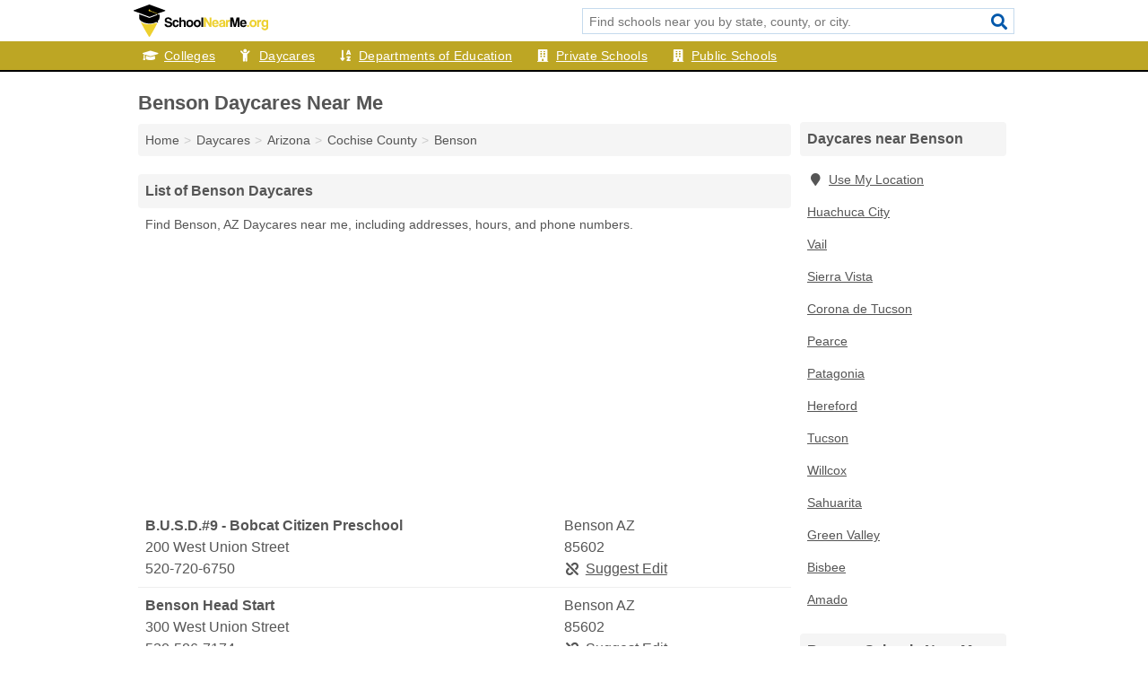

--- FILE ---
content_type: text/html; charset=utf-8
request_url: https://www.schoolnearme.org/daycare-in-benson-az/
body_size: 3758
content:
<!DOCTYPE html>
<html lang="en">
  <head>
    <meta charset="utf-8">
    <meta http-equiv="Content-Type" content="text/html; charset=UTF-8">
    <meta name="viewport" content="width=device-width, initial-scale=1">
    <title>Benson Daycares Near Me</title>
    <link rel="canonical" href="https://www.schoolnearme.org/daycare-in-benson-az/">
    <meta property="og:type" content="website">
    <meta property="og:title" content="Benson Daycares Near Me">
    <meta name="description" content="Find Benson, AZ Daycares near me, including addresses, hours, and phone numbers. ">
    <meta property="og:description" content="Find Benson, AZ Daycares near me, including addresses, hours, and phone numbers. ">
    <meta property="og:url" content="https://www.schoolnearme.org/daycare-in-benson-az/">
    <link rel="preconnect" href="//pagead2.googlesyndication.com" crossorigin>
    <link rel="preconnect" href="https://googleads.g.doubleclick.net" crossorigin>
    <link rel="preconnect" href="//www.googletagmanager.com" crossorigin>
    <script async src="https://www.googletagmanager.com/gtag/js?id=G-6G425QNTV3"></script>
    <script>
      window.dataLayer = window.dataLayer || [];
      function gtag(){dataLayer.push(arguments);}
      gtag('js', new Date());
      gtag('config', 'G-6G425QNTV3', {"dimension1":"place-listing_type","dimension2":"listings","dimension3":"Daycare"});
      gtag('config', 'UA-102884439-19', {"dimension1":"place-listing_type","dimension2":"listings","dimension3":"Daycare"});
    </script>
    <meta name="robots" content="index,follow">
    <meta name="msvalidate.01" content="B56B00EF5C90137DC430BCD46060CC08">
    <style>
     @font-face { font-family: FontAwesome; font-display: swap; font-weight: 900; font-display: block; src: url("/fonts/fa-solid-900.eot"); src: url("/fonts/fa-solid-900.eot?#iefix") format("embedded-opentype"), url("/fonts/fa-solid-900.woff2") format("woff2"), url("/fonts/fa-solid-900.woff") format("woff"), url("/fonts/fa-solid-900.ttf") format("truetype"), url("/fonts/fa-solid-900.svg#fontawesome") format("svg");}
    </style>
<link rel="apple-touch-icon" sizes="180x180" href="/template/i/apple-touch-icon.png">
<link rel="icon" type="image/png" sizes="32x32" href="/template/i/favicon-32x32.png">
<link rel="icon" type="image/png" sizes="16x16" href="/template/i/favicon-16x16.png">
<link rel="mask-icon" href="/template/i/safari-pinned-tab.svg" color="#5bbad5">
<meta name="theme-color" content="#ffffff">    <link rel="stylesheet" href="/template/style.min.css?1c8e264cee6aab39ae8a4488a884d4ed19cc1557">
<style>[class*="fa-colleges"]:before{content:"\f19d"}[class*="fa-daycare"]:before{content:"\f1ae"}[class*="fa-department-of-education"]:before{content:"\f15d"}[class*="fa-private-schools"]:before{content:"\f1ad"}[class*="fa-public-schools"]:before{content:"\f1ad"}</style>
    <script src="/template/ui.min.js?f134bed7ffacc58f6342937f7343b38d0fbc3520" async></script>
    <script data-ad-client="ca-pub-4723837653436501" async src="https://pagead2.googlesyndication.com/pagead/js/adsbygoogle.js"></script>
  </head>
  <body class="pt-place-listing_type">
<nav class="navbar navbar-fixed-top hide-on-scroll">
  <div class="container columns-2 sections-9">
    <div class="row">
      <div class="n-toggle collapsed weescreen" data-toggle="collapse" data-target="#navbar, #navbar-search" aria-expanded="false" aria-controls="navbar">
        <i class="fa fa-bars fa-2x"></i>
      </div>
            <div class="navbar-logo">
        <a href="/" title="Schools Near Me"><img src="/template/i/logo-head.svg" alt="Schools Near Me"></a>
              <br class="sr-only">
      </div>
      <div class="col-sm-6 collapse n-search" id="navbar-search">
       <form action="/search/" method="get">
        <div class="input-container">
         <input name="q" placeholder="Find schools near you by state, county, or city." type="text">
         <button type="submit" class="fa fa-search"></button>
        </div>
       </form>
      </div>
    </div>
  </div>
  <div class="navbar-menu collapse navbar-collapse" id="navbar">
    <div class="container columns-2 sections-9">
      <div class="row">
               <ul class="nav navbar-nav">
          <li><a href="/colleges/" title="Colleges Near Me" class="list-group-item"><span class="fa fa-visible fa-colleges"></span>Colleges</a></li><li><a href="/daycare/" title="Daycares Near Me" class="list-group-item"><span class="fa fa-visible fa-daycare"></span>Daycares</a></li><li><a href="/department-of-education/" title="Departments of Education Near Me" class="list-group-item"><span class="fa fa-visible fa-department-of-education"></span>Departments of Education</a></li><li><a href="/private-schools/" title="Private Schools Near Me" class="list-group-item"><span class="fa fa-visible fa-private-schools"></span>Private Schools</a></li><li><a href="/public-schools/" title="Public Schools Near Me" class="list-group-item"><span class="fa fa-visible fa-public-schools"></span>Public Schools</a></li>        </ul>
             </div>
    </div>
  </div>
</nav><div class="container columns columns-2 sections-9">
  <div class="row">
    <div class="col-md-7">
      <h1>Benson Daycares Near Me</h1>
<ol class="box-breadcrumbs breadcrumb" itemscope itemtype="https://schema.org/BreadcrumbList">
<li><a href="/" title="Schools Near Me">Home</a></li><li itemprop="itemListElement" itemscope itemtype="https://schema.org/ListItem"><a href="/daycare/" itemprop="item" title="Daycares Near Me"><span itemprop="name">Daycares</span></a><meta itemprop="position" content="1"/></li><li itemprop="itemListElement" itemscope itemtype="https://schema.org/ListItem"><a href="/daycare-in-arizona/" itemprop="item" title="Arizona Daycares Near Me"><span itemprop="name">Arizona</span></a><meta itemprop="position" content="2"/></li><li itemprop="itemListElement" itemscope itemtype="https://schema.org/ListItem"><a href="/daycare-in-cochise-county-az/" itemprop="item" title="Cochise County Daycares Near Me"><span itemprop="name">Cochise County</span></a><meta itemprop="position" content="3"/></li><li itemprop="itemListElement" itemscope itemtype="https://schema.org/ListItem"><a href="/daycare-in-benson-az/" itemprop="item" title="Benson Daycares Near Me"><span itemprop="name">Benson</span></a><meta itemprop="position" content="4"/></li>
</ol>                  <h2 class="h2 list-group-heading">List of Benson Daycares</h2>
<p class="pad">Find Benson, AZ Daycares near me, including addresses, hours, and phone numbers.</p>
      <div class="advert advert-display xs s m">
        <ins class="adsbygoogle" data-ad-client="ca-pub-4723837653436501" data-ad-slot="4774772356" data-ad-format="auto" data-full-width-responsive="true"></ins>
      </div>
            <div class="listings">
<script type="application/ld+json" id="0f050c08161019080f03100b0e0a101716190f02141b0814" class="listing-meta">
{
  "@context": "https://schema.org",
  "@type": "LocalBusiness",
  "name": "B.U.S.D.#9 - Bobcat Citizen Preschool",
  "description": "B.U.S.D.#9 - Bobcat Citizen Preschool is a Daycare in Benson, Arizona.",
  "image": "https://www.schoolnearme.org/template/i/logo",
  "address": {
    "@type": "PostalAddress",
    "streetAddress": "200 West Union Street",
    "addressLocality": "Benson",
    "addressRegion": "AZ",
    "postalCode": "85602",
    "addressCountry": "US"
  },
  "geo": {
    "@type": "GeoCoordinates",
    "latitude": 31.96299,
    "longitude": -110.30041  },
  "telephone": "+15207206750"
}
</script>

<p class="condensed-listing alt suggestable" data-id="0f050c08161019080f03100b0e0a101716190f02141b0814">
   <span class="title">
   <span class="name">B.U.S.D.#9 - Bobcat Citizen Preschool</span>
   <span class="city-state">Benson AZ</span>
  </span>
  <span class="subsidiary">
  <span class="address">200 West Union Street</span>
  <span class="zipcode" class="zipcode">85602</span>
 </span>
 <span class="info">
      <a class="phone" href="tel:+1-520-720-6750">520-720-6750</a>
     </span>
</p><script type="application/ld+json" id="0f050c08161017060f03100b0e0a101716190e0e0b110919" class="listing-meta">
{
  "@context": "https://schema.org",
  "@type": "LocalBusiness",
  "name": "Benson Head Start",
  "description": "Benson Head Start is a Daycare in Benson, Arizona.",
  "image": "https://www.schoolnearme.org/template/i/logo",
  "address": {
    "@type": "PostalAddress",
    "streetAddress": "300 West Union Street",
    "addressLocality": "Benson",
    "addressRegion": "AZ",
    "postalCode": "85602",
    "addressCountry": "US"
  },
  "geo": {
    "@type": "GeoCoordinates",
    "latitude": 31.96277,
    "longitude": -110.30079  },
  "telephone": "+15205867174"
}
</script>

<p class="condensed-listing alt suggestable" data-id="0f050c08161017060f03100b0e0a101716190e0e0b110919">
   <span class="title">
   <span class="name">Benson Head Start</span>
   <span class="city-state">Benson AZ</span>
  </span>
  <span class="subsidiary">
  <span class="address">300 West Union Street</span>
  <span class="zipcode" class="zipcode">85602</span>
 </span>
 <span class="info">
      <a class="phone" href="tel:+1-520-586-7174">520-586-7174</a>
     </span>
</p><script type="application/ld+json" id="0f050c08161017060f03100b0e0a101716190e0e0b11131a" class="listing-meta">
{
  "@context": "https://schema.org",
  "@type": "LocalBusiness",
  "name": "Community Presbyterian Church Preschool",
  "description": "Community Presbyterian Church Preschool is a Daycare in Benson, Arizona.",
  "image": "https://www.schoolnearme.org/template/i/logo",
  "address": {
    "@type": "PostalAddress",
    "streetAddress": "590 South Huachuca Street",
    "addressLocality": "Benson",
    "addressRegion": "AZ",
    "postalCode": "85602",
    "addressCountry": "US"
  },
  "geo": {
    "@type": "GeoCoordinates",
    "latitude": 31.96282,
    "longitude": -110.2974  },
  "telephone": "+15205864634"
}
</script>

<p class="condensed-listing alt suggestable" data-id="0f050c08161017060f03100b0e0a101716190e0e0b11131a">
   <span class="title">
   <span class="name">Community Presbyterian Church Preschool</span>
   <span class="city-state">Benson AZ</span>
  </span>
  <span class="subsidiary">
  <span class="address">590 South Huachuca Street</span>
  <span class="zipcode" class="zipcode">85602</span>
 </span>
 <span class="info">
      <a class="phone" href="tel:+1-520-586-4634">520-586-4634</a>
     </span>
</p><script type="application/ld+json" id="0f050c08161019080f03100b0e0a101716190f02141b0618" class="listing-meta">
{
  "@context": "https://schema.org",
  "@type": "LocalBusiness",
  "name": "San Pedro Valley Daycare And Preschool",
  "description": "San Pedro Valley Daycare And Preschool is a Daycare in Benson, Arizona.",
  "image": "https://www.schoolnearme.org/template/i/logo",
  "address": {
    "@type": "PostalAddress",
    "streetAddress": "1275 East Barney Lane",
    "addressLocality": "Benson",
    "addressRegion": "AZ",
    "postalCode": "85602",
    "addressCountry": "US"
  },
  "geo": {
    "@type": "GeoCoordinates",
    "latitude": 31.9703,
    "longitude": -110.26928  },
  "telephone": "+15205864314"
}
</script>

<p class="condensed-listing alt suggestable" data-id="0f050c08161019080f03100b0e0a101716190f02141b0618">
   <span class="title">
   <span class="name">San Pedro Valley Daycare And Preschool</span>
   <span class="city-state">Benson AZ</span>
  </span>
  <span class="subsidiary">
  <span class="address">1275 East Barney Lane</span>
  <span class="zipcode" class="zipcode">85602</span>
 </span>
 <span class="info">
      <a class="phone" href="tel:+1-520-586-4314">520-586-4314</a>
     </span>
</p><script type="application/ld+json" id="0f050c08161017060f03100b0e0a101716190e0e0b180612" class="listing-meta">
{
  "@context": "https://schema.org",
  "@type": "LocalBusiness",
  "name": "The Treehouse",
  "description": "The Treehouse is a Daycare in Benson, Arizona.",
  "image": "https://www.schoolnearme.org/template/i/logo",
  "address": {
    "@type": "PostalAddress",
    "streetAddress": "162 West 5th Street",
    "addressLocality": "Benson",
    "addressRegion": "AZ",
    "postalCode": "85602",
    "addressCountry": "US"
  },
  "geo": {
    "@type": "GeoCoordinates",
    "latitude": 31.96808,
    "longitude": -110.29939  },
  "telephone": "+15205869264"
}
</script>

<p class="condensed-listing alt suggestable" data-id="0f050c08161017060f03100b0e0a101716190e0e0b180612">
   <span class="title">
   <span class="name">The Treehouse</span>
   <span class="city-state">Benson AZ</span>
  </span>
  <span class="subsidiary">
  <span class="address">162 West 5th Street</span>
  <span class="zipcode" class="zipcode">85602</span>
 </span>
 <span class="info">
      <a class="phone" href="tel:+1-520-586-9264">520-586-9264</a>
     </span>
</p></div><div class="pagings"></div>
      
<script>
var paging = document.paging = {"page":1,"pages":1,"pagesize":250,"pagelimit":1,"pagestart":1,"pageend":5,"total":5,"display":[1]};
</script>
            
            <div class="advert advert-display xs s m">
        <ins class="adsbygoogle" data-ad-client="ca-pub-4723837653436501" data-ad-slot="4774772356" data-ad-format="auto" data-full-width-responsive="true"></ins>
      </div>
              
            
            
            
    </div>
    <div class="col-md-2">
                        <div class="list-group geo-major">
<h2 class="h3 list-group-heading">Daycares near Benson</h2>
<ul class="list-group-items">
<li><a href="#" title="Daycares Near Me" class="list-group-item geo-local"><span class="fa fa-visible fa-map-marker"></span>Use My Location</a></li>
<li><a href="/daycare-in-huachuca-city-az/" title="Huachuca City Daycares Near Me" class="list-group-item">Huachuca City</a></li><li><a href="/daycare-in-vail-az/" title="Vail Daycares Near Me" class="list-group-item">Vail</a></li><li><a href="/daycare-in-sierra-vista-az/" title="Sierra Vista Daycares Near Me" class="list-group-item">Sierra Vista</a></li><li><a href="/daycare-in-corona-de-tucson-az/" title="Corona de Tucson Daycares Near Me" class="list-group-item">Corona de Tucson</a></li><li><a href="/daycare-in-pearce-az/" title="Pearce Daycares Near Me" class="list-group-item">Pearce</a></li><li><a href="/daycare-in-patagonia-az/" title="Patagonia Daycares Near Me" class="list-group-item">Patagonia</a></li><li><a href="/daycare-in-hereford-az/" title="Hereford Daycares Near Me" class="list-group-item">Hereford</a></li><li><a href="/daycare-in-tucson-az/" title="Tucson Daycares Near Me" class="list-group-item">Tucson</a></li><li><a href="/daycare-in-willcox-az/" title="Willcox Daycares Near Me" class="list-group-item">Willcox</a></li><li><a href="/daycare-in-sahuarita-az/" title="Sahuarita Daycares Near Me" class="list-group-item">Sahuarita</a></li><li><a href="/daycare-in-green-valley-az/" title="Green Valley Daycares Near Me" class="list-group-item">Green Valley</a></li><li><a href="/daycare-in-bisbee-az/" title="Bisbee Daycares Near Me" class="list-group-item">Bisbee</a></li><li><a href="/daycare-in-amado-az/" title="Amado Daycares Near Me" class="list-group-item">Amado</a></li></ul></div>
              <div class="list-group">
<h2 class="h3 list-group-heading">Benson Schools Near Me</h2>
<ul class="list-group-items">
<li><a href="/daycare-in-benson-az/" title="Benson Daycares Near Me" class="list-group-item active"><span class="fa fa-visible fa-daycare"></span>Daycares</a></li><li><a href="/public-schools-in-benson-az/" title="Benson Public Schools Near Me" class="list-group-item"><span class="fa fa-visible fa-public-schools"></span>Public Schools</a></li></ul></div>
            <div class="advert advert-display xs s">
        <ins class="adsbygoogle" data-ad-client="ca-pub-4723837653436501" data-ad-slot="4774772356" data-ad-format="auto" data-full-width-responsive="true"></ins>
      </div>
      
    </div>
  </div>
</div>
<footer class="footer">
 <div class="container columns columns-2 sections-9">
  <div class="row top-row">
   <div class="col-md-7 copyright footer-links">
    <p>
     <a href="/private-schools/" title="Private Schools">Private Schools</a><br class="sr-only">
<a href="/department-of-education/" title="Departments of Education">Departments of Education</a><br class="sr-only">
<a href="/colleges/" title="Colleges">Colleges</a><br class="sr-only">
<a href="/daycare/" title="Daycares">Daycares</a><br class="sr-only">
<a href="/public-schools/" title="Public Schools">Public Schools</a><br class="sr-only">
<br>
          <a href="/contact-us/">Contact Us</a><br class="sr-only">
     <a href="/edit/">Corrections</a><br class="sr-only">     <a href="/privacy-policy/">Privacy Policy</a><br class="sr-only">
     <a href="/terms-and-conditions/">Terms and Conditions</a><br class="sr-only">
    </p>
   </div>
   <div class="col-md-2 logo">
          <a href="/" title="Schools Near Me"><img src="/template/i/logo-foot.svg" alt="Schools Near Me"></a>
       </div>
  </div>
  <div class="row">
   <div class="col-md-12 copyright">
    <p>
     Schools Near Me is not affiliated with any government agency. Third party advertisements support hosting, listing verification, updates, and site maintenance. Information found on Schools Near Me is strictly for informational purposes and does not construe legal or financial advice.     <br>&copy;&nbsp;2026 Schools Near Me. All Rights Reserved.
    </p>
   </div>
  </div>
 </div>
</footer>

<script>
if(ads = document.getElementsByClassName('adsbygoogle').length) {
  adsbygoogle = window.adsbygoogle || [];
  for(var i=0; i<ads; i++) adsbygoogle.push({});
}
</script>

</body>
</html>

--- FILE ---
content_type: text/html; charset=utf-8
request_url: https://www.google.com/recaptcha/api2/aframe
body_size: 267
content:
<!DOCTYPE HTML><html><head><meta http-equiv="content-type" content="text/html; charset=UTF-8"></head><body><script nonce="eofoEaHA03C3EDxYXUZJBg">/** Anti-fraud and anti-abuse applications only. See google.com/recaptcha */ try{var clients={'sodar':'https://pagead2.googlesyndication.com/pagead/sodar?'};window.addEventListener("message",function(a){try{if(a.source===window.parent){var b=JSON.parse(a.data);var c=clients[b['id']];if(c){var d=document.createElement('img');d.src=c+b['params']+'&rc='+(localStorage.getItem("rc::a")?sessionStorage.getItem("rc::b"):"");window.document.body.appendChild(d);sessionStorage.setItem("rc::e",parseInt(sessionStorage.getItem("rc::e")||0)+1);localStorage.setItem("rc::h",'1769066918736');}}}catch(b){}});window.parent.postMessage("_grecaptcha_ready", "*");}catch(b){}</script></body></html>

--- FILE ---
content_type: image/svg+xml
request_url: https://www.schoolnearme.org/template/i/logo-foot.svg
body_size: 2756
content:
<?xml version="1.0" encoding="utf-8"?>
<!-- Generator: Adobe Illustrator 19.0.0, SVG Export Plug-In . SVG Version: 6.00 Build 0)  -->
<svg version="1.1" id="Layer_1" xmlns="http://www.w3.org/2000/svg" xmlns:xlink="http://www.w3.org/1999/xlink" x="0px" y="0px"
	 viewBox="0 0 800 190.2" enable-background="new 0 0 800 190.2" xml:space="preserve">
<path id="XMLID_3_" fill-rule="evenodd" clip-rule="evenodd" fill="#FFFFFF" d="M156.8,48.8l-0.1-0.3l-4.8,2l-1.1,0.4c0,0,0,0,0,0.1
	l-7.2,3l0.4,5.8l8.2-3c0.8,3.8,1.7,8.9,1.7,13.6c0,7-1.8,13.2-1.8,13.2s-0.1,0.4-0.4,1c-0.3,1.1-0.6,2.2-0.9,3.3l-8,9.5l2.1,4
	c-0.4,0.8-0.8,1.6-1.3,2.5l0.7,4.1l-2.3-1c0,0,0,0,0,0.1l-9.1-4.4c0,0-19.3,15-59.2,7.4c-19.8-3.8-31.4-13.4-37.8-21
	c-0.1-0.4-0.3-0.8-0.4-1.2c-1-1.5-1.4-2.4-1.4-2.4s-2-14-1.4-20.3c0.3-3,0.7-5.4,1.1-7.5l59.9,21.3l46-17.3v-5.4L94.6,73.1L36,51.1
	c0,0,0-0.1,0-0.1l-0.4-0.2c0,0,0-0.1,0-0.1L0.3,37.9L0,34.4L93.2,0l94.3,34.3v3.8L156.8,48.8z"/>
<path id="XMLID_2_" fill-rule="evenodd" clip-rule="evenodd" fill="#FFFFFF" d="M93.6,29.4c-2.9,0-5.2,2.3-5.2,5.2s2.3,5.2,5.2,5.2
	c1.1,0,2.1-0.3,2.9-0.9l43.3,16.6l3.8-1.2L98.6,35.8c0.1-0.4,0.2-0.8,0.2-1.2C98.8,31.7,96.5,29.4,93.6,29.4z"/>
<path id="XMLID_1_" fill-rule="evenodd" clip-rule="evenodd" fill="#FFFFFF" d="M88.4,117c22,0.5,46-8.9,46-8.9l5.1,3.9
	c-3.8,7.2-8.6,16.3-14.1,26.4c-12.1,22-29.1,50.5-29.1,50.5l-0.1,0c-0.7,0.8-1.8,1.3-3,1.3c-1.2,0-2.2-0.5-2.9-1.3h0v0
	c-0.4-0.4-0.6-0.8-0.8-1.3c-3.5-5.7-17.8-28.9-29.6-50.2c-8-14.4-14.6-27.6-18.3-35.2C49.9,108.5,65,116.5,88.4,117z"/>
<g id="XMLID_44_">
	<path id="XMLID_45_" fill="#FFFFFF" d="M215.7,93.4c-0.2-2.7-1.4-4.8-3.4-6.2c-2-1.4-4.5-2.2-7.6-2.2c-2.7,0-5,0.6-6.9,1.8
		c-1.9,1.2-2.9,2.8-2.9,4.9c0,1.6,0.7,2.9,2,4c1.3,1.1,3.5,2,6.6,2.7c2.5,0.6,4.6,1.1,6.4,1.6c1.8,0.5,3.4,0.9,4.9,1.4
		c1.4,0.4,2.7,0.8,3.8,1.2c1.1,0.4,2.2,0.8,3.2,1.3c2.1,1,3.8,2.5,5,4.4c1.2,1.9,1.8,4.4,1.8,7.5c0,2.8-0.6,5.3-1.7,7.6
		c-1.1,2.2-2.6,4.1-4.5,5.7c-1.9,1.6-4.1,2.8-6.6,3.6c-2.5,0.8-5.2,1.3-8.1,1.3c-16,0-24.2-6.2-24.6-18.6h11.2
		c0.1,2.9,1.2,5.1,3.4,6.8c2.2,1.6,5,2.4,8.5,2.4c1.4,0,2.8-0.2,4.2-0.5c1.4-0.3,2.5-0.8,3.6-1.4c1-0.6,1.9-1.4,2.5-2.2
		c0.6-0.9,0.9-1.8,0.9-2.8c0-3.3-2.9-5.6-8.6-7c-4.8-1.1-8.4-2.1-10.9-2.9c-2.5-0.8-4.2-1.5-5.3-1.9c-2.9-1.3-5-3-6.3-5.1
		c-1.3-2.1-2-4.8-2-8c0-2.4,0.5-4.6,1.4-6.7s2.2-3.9,3.9-5.4c1.7-1.5,3.8-2.7,6.4-3.6c2.5-0.9,5.5-1.3,8.8-1.3
		c3.1,0,5.9,0.4,8.5,1.3c2.6,0.9,5,2.1,6.9,3.6c2,1.6,3.6,3.5,4.7,5.7c1.2,2.2,1.8,4.7,1.9,7.5H215.7z"/>
	<path id="XMLID_47_" fill="#FFFFFF" d="M257.4,106c-0.3-2.1-1.2-3.7-2.6-5c-1.4-1.2-3.1-1.8-5.2-1.8c-1.1,0-2.2,0.2-3.2,0.6
		c-1,0.4-1.9,1.1-2.7,2c-0.8,0.9-1.3,2.2-1.8,3.7c-0.5,1.5-0.7,3.4-0.7,5.6c0,4.5,0.8,7.8,2.4,10s3.5,3.2,5.6,3.2
		c2.1,0,3.9-0.6,5.4-1.8c1.5-1.2,2.4-2.9,2.6-5.1h10.9c-0.3,2.4-1,4.6-2,6.5c-1.1,2-2.4,3.6-4.1,5c-1.7,1.4-3.6,2.5-5.8,3.2
		c-2.2,0.7-4.5,1.1-6.9,1.1c-2.8,0-5.4-0.5-7.7-1.4c-2.3-0.9-4.3-2.3-6-4.1c-1.7-1.8-3-4.1-3.9-6.9c-0.9-2.8-1.4-6-1.4-9.6
		c0-3.7,0.5-6.8,1.4-9.5s2.2-4.9,3.9-6.6s3.7-3,6.1-3.8c2.4-0.8,5-1.3,7.9-1.3c5.5,0,9.8,1.4,13.1,4.2c3.3,2.8,5.1,6.7,5.4,11.5
		H257.4z"/>
	<path id="XMLID_49_" fill="#FFFFFF" d="M281.7,96.7c0.8-1.9,2.4-3.4,4.6-4.6c2.2-1.2,4.7-1.8,7.5-1.8c4.2,0,7.6,1.2,10.2,3.5
		c2.6,2.3,3.9,5.5,3.9,9.7v29h-10.8V107c0-3.1-0.5-5.2-1.6-6.4c-1.1-1.1-2.9-1.7-5.4-1.7c-2.7,0-4.8,1-6.3,2.9
		c-1.5,2-2.2,4.3-2.2,7.1v23.5h-10.8v-56h10.8V96.7z"/>
	<path id="XMLID_51_" fill="#FFFFFF" d="M332.6,90.2c3.2,0,6.1,0.5,8.7,1.5c2.6,1,4.8,2.5,6.6,4.4c1.8,1.9,3.2,4.2,4.1,6.8
		c1,2.7,1.4,5.6,1.4,8.9s-0.5,6.2-1.5,8.9c-1,2.7-2.4,5-4.2,6.8c-1.8,1.9-4,3.3-6.6,4.4c-2.6,1-5.5,1.5-8.6,1.5
		c-3.3,0-6.3-0.5-8.9-1.6s-4.8-2.5-6.6-4.4c-1.8-1.9-3.2-4.2-4.1-6.8c-1-2.7-1.4-5.6-1.4-8.8c0-3.2,0.5-6.2,1.5-8.8
		c1-2.6,2.4-4.9,4.2-6.8c1.8-1.9,4-3.4,6.6-4.4C326.4,90.7,329.4,90.2,332.6,90.2z M332.6,99.4c-6.6,0-9.9,4.1-9.9,12.4
		c0,8.3,3.3,12.5,9.9,12.5c6.6,0,9.9-4.2,9.9-12.5C342.5,103.5,339.2,99.4,332.6,99.4z"/>
	<path id="XMLID_54_" fill="#FFFFFF" d="M377.1,90.2c3.2,0,6.1,0.5,8.7,1.5c2.6,1,4.8,2.5,6.6,4.4c1.8,1.9,3.2,4.2,4.1,6.8
		c1,2.7,1.4,5.6,1.4,8.9s-0.5,6.2-1.5,8.9c-1,2.7-2.4,5-4.2,6.8c-1.8,1.9-4,3.3-6.6,4.4c-2.6,1-5.5,1.5-8.6,1.5
		c-3.3,0-6.3-0.5-8.9-1.6s-4.8-2.5-6.6-4.4c-1.8-1.9-3.2-4.2-4.1-6.8c-1-2.7-1.4-5.6-1.4-8.8c0-3.2,0.5-6.2,1.5-8.8
		c1-2.6,2.4-4.9,4.2-6.8c1.8-1.9,4-3.4,6.6-4.4C370.9,90.7,373.8,90.2,377.1,90.2z M377.1,99.4c-6.6,0-9.9,4.1-9.9,12.4
		c0,8.3,3.3,12.5,9.9,12.5c6.6,0,9.9-4.2,9.9-12.5C387,103.5,383.6,99.4,377.1,99.4z"/>
	<path id="XMLID_57_" fill="#FFFFFF" d="M412.1,132.3h-10.8v-56h10.8V132.3z"/>
	<path id="XMLID_59_" fill="#FFFFFF" d="M461.3,132.3h-11.5L427,95.2v37.2h-10.8V77h12.2l22,36.2V77h10.8V132.3z"/>
	<path id="XMLID_61_" fill="#FFFFFF" d="M475.2,114.7c0.2,3,1.1,5.5,2.7,7.3c1.6,1.8,3.8,2.8,6.5,2.8c1.7,0,3.3-0.4,4.7-1.2
		c1.4-0.8,2.3-1.9,2.7-3.3H503c-1.3,4.2-3.5,7.4-6.7,9.7c-3.2,2.3-7,3.4-11.3,3.4c-13.7,0-20.5-7.4-20.5-22.3
		c0-6.4,1.7-11.4,5.1-15.2c3.4-3.8,8.3-5.7,14.7-5.7c12.8,0,19.3,8.2,19.3,24.5H475.2z M492.3,107.9c-0.1-3.1-1-5.3-2.7-6.8
		c-1.7-1.5-3.6-2.2-5.7-2.2c-2.2,0-4.1,0.8-5.7,2.3c-1.6,1.6-2.5,3.8-2.7,6.7H492.3z"/>
	<path id="XMLID_64_" fill="#FFFFFF" d="M525.1,90.2c5.8,0,10.2,1.4,13.1,4.1c2.9,2.8,4.4,6.8,4.4,12.1v25.9h-10.1
		c-0.1-0.5-0.2-1-0.4-1.5c-0.1-0.5-0.2-1.1-0.3-1.8c-1.3,1.4-3,2.4-5.1,3.1c-2.1,0.7-4.5,1-7.3,1c-4.1,0-7.5-1-9.9-3.1
		c-2.5-2-3.7-4.9-3.7-8.5c0-2.8,0.5-5.1,1.4-6.8c0.9-1.7,2.2-3,3.9-4c1.7-1,3.7-1.7,6-2.2c2.3-0.5,4.8-0.9,7.5-1.3
		c2.2-0.3,3.9-0.8,5.1-1.4c1.2-0.7,1.8-1.6,1.8-2.8c0-1.6-0.7-2.7-2.2-3.5c-1.4-0.8-3-1.2-4.8-1.2c-1.9,0-3.5,0.6-4.8,1.7
		c-1.3,1.1-2.1,2.6-2.3,4.5h-10.4c0.4-4.6,1.9-8.1,4.7-10.7C514.5,91.5,519,90.2,525.1,90.2z M531.8,112.3c-1.1,0.9-3,1.6-5.7,2.2
		c-3.7,0.7-6.2,1.6-7.6,2.6c-1.3,1-2,2.4-2,4.1c0,3.1,1.6,4.6,4.9,4.6c1.4,0,2.7-0.2,4-0.6c1.3-0.4,2.4-1,3.4-1.8
		c1-0.8,1.7-1.8,2.3-3c0.6-1.2,0.9-2.6,0.9-4.1c0-0.5,0-1.1,0-2C531.9,113.4,531.8,112.7,531.8,112.3z"/>
	<path id="XMLID_67_" fill="#FFFFFF" d="M570.6,101.4c-1-0.2-2-0.3-3-0.3c-6.7,0-10,3.3-10,9.9v21.3h-10.8v-41H557v5
		c0.9-1.4,1.8-2.5,2.8-3.2c1-0.8,1.9-1.4,3-1.8c1-0.4,2.1-0.7,3.2-0.8s2.2-0.1,3.2-0.1h1.4V101.4z"/>
	<path id="XMLID_69_" fill="#FFFFFF" d="M626.5,132.3h-10.8V94.4l-10.4,37.9h-11.4l-10.3-37.7v37.7h-10.8V77h17l9.9,40.6h0.2
		l9.9-40.6h16.7V132.3z"/>
	<path id="XMLID_71_" fill="#FFFFFF" d="M640.6,114.7c0.2,3,1.1,5.5,2.7,7.3c1.6,1.8,3.8,2.8,6.5,2.8c1.7,0,3.3-0.4,4.7-1.2
		c1.4-0.8,2.3-1.9,2.7-3.3h11.2c-1.3,4.2-3.5,7.4-6.7,9.7c-3.2,2.3-7,3.4-11.3,3.4c-13.7,0-20.5-7.4-20.5-22.3
		c0-6.4,1.7-11.4,5.1-15.2c3.4-3.8,8.3-5.7,14.7-5.7c12.8,0,19.3,8.2,19.3,24.5H640.6z M657.7,107.9c-0.1-3.1-1-5.3-2.7-6.8
		c-1.7-1.5-3.6-2.2-5.7-2.2c-2.2,0-4.1,0.8-5.7,2.3c-1.6,1.6-2.5,3.8-2.7,6.7H657.7z"/>
	<path id="XMLID_74_" fill="#FFFFFF" d="M683.5,132.3h-11.6v-11.3h11.6V132.3z"/>
	<path id="XMLID_76_" fill="#FFFFFF" d="M707.6,90.2c3.2,0,6.1,0.5,8.7,1.5c2.6,1,4.8,2.5,6.6,4.4s3.2,4.2,4.1,6.8
		c1,2.7,1.4,5.6,1.4,8.9s-0.5,6.2-1.5,8.9c-1,2.7-2.4,5-4.2,6.8c-1.8,1.9-4,3.3-6.6,4.4c-2.6,1-5.5,1.5-8.6,1.5
		c-3.3,0-6.3-0.5-8.9-1.6s-4.8-2.5-6.6-4.4c-1.8-1.9-3.2-4.2-4.1-6.8c-1-2.7-1.4-5.6-1.4-8.8c0-3.2,0.5-6.2,1.5-8.8
		c1-2.6,2.4-4.9,4.2-6.8c1.8-1.9,4-3.4,6.6-4.4C701.5,90.7,704.4,90.2,707.6,90.2z M707.6,99.4c-6.6,0-9.9,4.1-9.9,12.4
		c0,8.3,3.3,12.5,9.9,12.5c6.6,0,9.9-4.2,9.9-12.5C717.5,103.5,714.2,99.4,707.6,99.4z"/>
	<path id="XMLID_79_" fill="#FFFFFF" d="M755.7,101.4c-1-0.2-2-0.3-3-0.3c-6.7,0-10,3.3-10,9.9v21.3h-10.8v-41h10.2v5
		c0.9-1.4,1.8-2.5,2.8-3.2c1-0.8,1.9-1.4,3-1.8c1-0.4,2.1-0.7,3.2-0.8s2.2-0.1,3.2-0.1h1.4V101.4z"/>
	<path id="XMLID_81_" fill="#FFFFFF" d="M797.6,132.8c0,3.1-0.5,5.8-1.6,8.1c-1.1,2.4-2.5,4.4-4.4,6c-1.9,1.6-4,2.8-6.5,3.6
		c-2.5,0.8-5.1,1.2-8,1.2c-2.9,0-5.5-0.4-7.9-1.2c-2.4-0.8-4.5-1.9-6.3-3.4c-1.8-1.5-3.1-3.3-4.1-5.4c-1-2.1-1.5-4.5-1.5-7.2h10.1
		c0,2.5,0.8,4.4,2.5,5.7c1.6,1.3,3.8,2,6.5,2c2.9,0,5.3-0.8,7.3-2.4c2-1.6,3-3.7,3-6.4v-6.7c-0.8,1.9-2.2,3.3-4.2,4.4
		c-2,1-4.4,1.5-7.1,1.5c-3.4,0-6.2-0.6-8.5-1.8c-2.3-1.2-4.2-2.8-5.6-4.7c-1.4-1.9-2.5-4.2-3.1-6.8c-0.6-2.5-0.9-5.2-0.9-7.9
		c0-3.2,0.5-6.1,1.4-8.7c0.9-2.6,2.2-4.9,3.8-6.8s3.5-3.3,5.7-4.4c2.2-1,4.5-1.5,7-1.5c5,0,8.9,2.1,11.5,6.2v-5.1h10.8V132.8z
		 M777.9,99.7c-6.2,0-9.3,4.2-9.3,12.5c0,3.6,0.9,6.5,2.6,8.7c1.7,2.2,4,3.2,6.7,3.2s4.9-1,6.6-3c1.7-2,2.6-4.8,2.6-8.2
		C787.1,104,784,99.7,777.9,99.7z"/>
</g>
</svg>


--- FILE ---
content_type: image/svg+xml
request_url: https://www.schoolnearme.org/template/i/logo-head.svg
body_size: 2764
content:
<?xml version="1.0" encoding="utf-8"?>
<!-- Generator: Adobe Illustrator 19.0.0, SVG Export Plug-In . SVG Version: 6.00 Build 0)  -->
<svg version="1.1" id="Layer_1" xmlns="http://www.w3.org/2000/svg" xmlns:xlink="http://www.w3.org/1999/xlink" x="0px" y="0px"
	 viewBox="0 0 800 190.2" enable-background="new 0 0 800 190.2" xml:space="preserve">
<path id="XMLID_3_" fill-rule="evenodd" clip-rule="evenodd" d="M156.8,48.8l-0.1-0.3l-4.8,2l-1.1,0.4c0,0,0,0,0,0.1l-7.2,3l0.4,5.8
	l8.2-3c0.8,3.8,1.7,8.9,1.7,13.6c0,7-1.8,13.2-1.8,13.2s-0.1,0.4-0.4,1c-0.3,1.1-0.6,2.2-0.9,3.3l-8,9.5l2.1,4
	c-0.4,0.8-0.8,1.6-1.3,2.5l0.7,4.1l-2.3-1c0,0,0,0,0,0.1l-9.1-4.4c0,0-19.3,15-59.2,7.4c-19.8-3.8-31.4-13.4-37.8-21
	c-0.1-0.4-0.3-0.8-0.4-1.2c-1-1.5-1.4-2.4-1.4-2.4s-2-14-1.4-20.3c0.3-3,0.7-5.4,1.1-7.5l59.9,21.3l46-17.3v-5.4L94.6,73.1L36,51.1
	c0,0,0-0.1,0-0.1l-0.4-0.2c0,0,0-0.1,0-0.1L0.3,37.9L0,34.4L93.2,0l94.3,34.3v3.8L156.8,48.8z"/>
<path id="XMLID_2_" fill-rule="evenodd" clip-rule="evenodd" fill="#EDD02E" d="M93.6,29.4c-2.9,0-5.2,2.3-5.2,5.2s2.3,5.2,5.2,5.2
	c1.1,0,2.1-0.3,2.9-0.9l43.3,16.6l3.8-1.2L98.6,35.8c0.1-0.4,0.2-0.8,0.2-1.2C98.8,31.7,96.5,29.4,93.6,29.4z"/>
<path id="XMLID_1_" fill-rule="evenodd" clip-rule="evenodd" fill="#EDD02E" d="M88.4,117c22,0.5,46-8.9,46-8.9l5.1,3.9
	c-3.8,7.2-8.6,16.3-14.1,26.4c-12.1,22-29.1,50.5-29.1,50.5l-0.1,0c-0.7,0.8-1.8,1.3-3,1.3c-1.2,0-2.2-0.5-2.9-1.3h0v0
	c-0.4-0.4-0.6-0.8-0.8-1.3c-3.5-5.7-17.8-28.9-29.6-50.2c-8-14.4-14.6-27.6-18.3-35.2C49.9,108.5,65,116.5,88.4,117z"/>
<g id="XMLID_44_">
	<path id="XMLID_45_" fill="#010101" d="M215.7,93.4c-0.2-2.7-1.4-4.8-3.4-6.2c-2-1.4-4.5-2.2-7.6-2.2c-2.7,0-5,0.6-6.9,1.8
		c-1.9,1.2-2.9,2.8-2.9,4.9c0,1.6,0.7,2.9,2,4c1.3,1.1,3.5,2,6.6,2.7c2.5,0.6,4.6,1.1,6.4,1.6c1.8,0.5,3.4,0.9,4.9,1.4
		c1.4,0.4,2.7,0.8,3.8,1.2c1.1,0.4,2.2,0.8,3.2,1.3c2.1,1,3.8,2.5,5,4.4c1.2,1.9,1.8,4.4,1.8,7.5c0,2.8-0.6,5.3-1.7,7.6
		c-1.1,2.2-2.6,4.1-4.5,5.7c-1.9,1.6-4.1,2.8-6.6,3.6c-2.5,0.8-5.2,1.3-8.1,1.3c-16,0-24.2-6.2-24.6-18.6h11.2
		c0.1,2.9,1.2,5.1,3.4,6.8c2.2,1.6,5,2.4,8.5,2.4c1.4,0,2.8-0.2,4.2-0.5c1.4-0.3,2.5-0.8,3.6-1.4c1-0.6,1.9-1.4,2.5-2.2
		c0.6-0.9,0.9-1.8,0.9-2.8c0-3.3-2.9-5.6-8.6-7c-4.8-1.1-8.4-2.1-10.9-2.9c-2.5-0.8-4.2-1.5-5.3-1.9c-2.9-1.3-5-3-6.3-5.1
		c-1.3-2.1-2-4.8-2-8c0-2.4,0.5-4.6,1.4-6.7s2.2-3.9,3.9-5.4c1.7-1.5,3.8-2.7,6.4-3.6c2.5-0.9,5.5-1.3,8.8-1.3
		c3.1,0,5.9,0.4,8.5,1.3c2.6,0.9,5,2.1,6.9,3.6c2,1.6,3.6,3.5,4.7,5.7c1.2,2.2,1.8,4.7,1.9,7.5H215.7z"/>
	<path id="XMLID_47_" fill="#010101" d="M257.4,106c-0.3-2.1-1.2-3.7-2.6-5c-1.4-1.2-3.1-1.8-5.2-1.8c-1.1,0-2.2,0.2-3.2,0.6
		c-1,0.4-1.9,1.1-2.7,2c-0.8,0.9-1.3,2.2-1.8,3.7c-0.5,1.5-0.7,3.4-0.7,5.6c0,4.5,0.8,7.8,2.4,10s3.5,3.2,5.6,3.2
		c2.1,0,3.9-0.6,5.4-1.8c1.5-1.2,2.4-2.9,2.6-5.1h10.9c-0.3,2.4-1,4.6-2,6.5c-1.1,2-2.4,3.6-4.1,5c-1.7,1.4-3.6,2.5-5.8,3.2
		c-2.2,0.7-4.5,1.1-6.9,1.1c-2.8,0-5.4-0.5-7.7-1.4c-2.3-0.9-4.3-2.3-6-4.1c-1.7-1.8-3-4.1-3.9-6.9c-0.9-2.8-1.4-6-1.4-9.6
		c0-3.7,0.5-6.8,1.4-9.5s2.2-4.9,3.9-6.6s3.7-3,6.1-3.8c2.4-0.8,5-1.3,7.9-1.3c5.5,0,9.8,1.4,13.1,4.2c3.3,2.8,5.1,6.7,5.4,11.5
		H257.4z"/>
	<path id="XMLID_49_" fill="#010101" d="M281.7,96.7c0.8-1.9,2.4-3.4,4.6-4.6c2.2-1.2,4.7-1.8,7.5-1.8c4.2,0,7.6,1.2,10.2,3.5
		c2.6,2.3,3.9,5.5,3.9,9.7v29h-10.8V107c0-3.1-0.5-5.2-1.6-6.4c-1.1-1.1-2.9-1.7-5.4-1.7c-2.7,0-4.8,1-6.3,2.9
		c-1.5,2-2.2,4.3-2.2,7.1v23.5h-10.8v-56h10.8V96.7z"/>
	<path id="XMLID_51_" fill="#010101" d="M332.6,90.2c3.2,0,6.1,0.5,8.7,1.5c2.6,1,4.8,2.5,6.6,4.4c1.8,1.9,3.2,4.2,4.1,6.8
		c1,2.7,1.4,5.6,1.4,8.9s-0.5,6.2-1.5,8.9c-1,2.7-2.4,5-4.2,6.8c-1.8,1.9-4,3.3-6.6,4.4c-2.6,1-5.5,1.5-8.6,1.5
		c-3.3,0-6.3-0.5-8.9-1.6s-4.8-2.5-6.6-4.4c-1.8-1.9-3.2-4.2-4.1-6.8c-1-2.7-1.4-5.6-1.4-8.8c0-3.2,0.5-6.2,1.5-8.8
		c1-2.6,2.4-4.9,4.2-6.8c1.8-1.9,4-3.4,6.6-4.4C326.4,90.7,329.4,90.2,332.6,90.2z M332.6,99.4c-6.6,0-9.9,4.1-9.9,12.4
		c0,8.3,3.3,12.5,9.9,12.5c6.6,0,9.9-4.2,9.9-12.5C342.5,103.5,339.2,99.4,332.6,99.4z"/>
	<path id="XMLID_54_" fill="#010101" d="M377.1,90.2c3.2,0,6.1,0.5,8.7,1.5c2.6,1,4.8,2.5,6.6,4.4c1.8,1.9,3.2,4.2,4.1,6.8
		c1,2.7,1.4,5.6,1.4,8.9s-0.5,6.2-1.5,8.9c-1,2.7-2.4,5-4.2,6.8c-1.8,1.9-4,3.3-6.6,4.4c-2.6,1-5.5,1.5-8.6,1.5
		c-3.3,0-6.3-0.5-8.9-1.6s-4.8-2.5-6.6-4.4c-1.8-1.9-3.2-4.2-4.1-6.8c-1-2.7-1.4-5.6-1.4-8.8c0-3.2,0.5-6.2,1.5-8.8
		c1-2.6,2.4-4.9,4.2-6.8c1.8-1.9,4-3.4,6.6-4.4C370.9,90.7,373.8,90.2,377.1,90.2z M377.1,99.4c-6.6,0-9.9,4.1-9.9,12.4
		c0,8.3,3.3,12.5,9.9,12.5c6.6,0,9.9-4.2,9.9-12.5C387,103.5,383.6,99.4,377.1,99.4z"/>
	<path id="XMLID_57_" fill="#010101" d="M412.1,132.3h-10.8v-56h10.8V132.3z"/>
	<path id="XMLID_59_" fill="#EDD02E" d="M461.3,132.3h-11.5L427,95.2v37.2h-10.8V77h12.2l22,36.2V77h10.8V132.3z"/>
	<path id="XMLID_61_" fill="#EDD02E" d="M475.2,114.7c0.2,3,1.1,5.5,2.7,7.3c1.6,1.8,3.8,2.8,6.5,2.8c1.7,0,3.3-0.4,4.7-1.2
		c1.4-0.8,2.3-1.9,2.7-3.3H503c-1.3,4.2-3.5,7.4-6.7,9.7c-3.2,2.3-7,3.4-11.3,3.4c-13.7,0-20.5-7.4-20.5-22.3
		c0-6.4,1.7-11.4,5.1-15.2c3.4-3.8,8.3-5.7,14.7-5.7c12.8,0,19.3,8.2,19.3,24.5H475.2z M492.3,107.9c-0.1-3.1-1-5.3-2.7-6.8
		c-1.7-1.5-3.6-2.2-5.7-2.2c-2.2,0-4.1,0.8-5.7,2.3c-1.6,1.6-2.5,3.8-2.7,6.7H492.3z"/>
	<path id="XMLID_64_" fill="#EDD02E" d="M525.1,90.2c5.8,0,10.2,1.4,13.1,4.1c2.9,2.8,4.4,6.8,4.4,12.1v25.9h-10.1
		c-0.1-0.5-0.2-1-0.4-1.5c-0.1-0.5-0.2-1.1-0.3-1.8c-1.3,1.4-3,2.4-5.1,3.1c-2.1,0.7-4.5,1-7.3,1c-4.1,0-7.5-1-9.9-3.1
		c-2.5-2-3.7-4.9-3.7-8.5c0-2.8,0.5-5.1,1.4-6.8c0.9-1.7,2.2-3,3.9-4c1.7-1,3.7-1.7,6-2.2c2.3-0.5,4.8-0.9,7.5-1.3
		c2.2-0.3,3.9-0.8,5.1-1.4c1.2-0.7,1.8-1.6,1.8-2.8c0-1.6-0.7-2.7-2.2-3.5c-1.4-0.8-3-1.2-4.8-1.2c-1.9,0-3.5,0.6-4.8,1.7
		c-1.3,1.1-2.1,2.6-2.3,4.5h-10.4c0.4-4.6,1.9-8.1,4.7-10.7C514.5,91.5,519,90.2,525.1,90.2z M531.8,112.3c-1.1,0.9-3,1.6-5.7,2.2
		c-3.7,0.7-6.2,1.6-7.6,2.6c-1.3,1-2,2.4-2,4.1c0,3.1,1.6,4.6,4.9,4.6c1.4,0,2.7-0.2,4-0.6c1.3-0.4,2.4-1,3.4-1.8
		c1-0.8,1.7-1.8,2.3-3c0.6-1.2,0.9-2.6,0.9-4.1c0-0.5,0-1.1,0-2C531.9,113.4,531.8,112.7,531.8,112.3z"/>
	<path id="XMLID_67_" fill="#EDD02E" d="M570.6,101.4c-1-0.2-2-0.3-3-0.3c-6.7,0-10,3.3-10,9.9v21.3h-10.8v-41H557v5
		c0.9-1.4,1.8-2.5,2.8-3.2c1-0.8,1.9-1.4,3-1.8c1-0.4,2.1-0.7,3.2-0.8s2.2-0.1,3.2-0.1h1.4V101.4z"/>
	<path id="XMLID_69_" fill="#010101" d="M626.5,132.3h-10.8V94.4l-10.4,37.9h-11.4l-10.3-37.7v37.7h-10.8V77h17l9.9,40.6h0.2
		l9.9-40.6h16.7V132.3z"/>
	<path id="XMLID_71_" fill="#010101" d="M640.6,114.7c0.2,3,1.1,5.5,2.7,7.3c1.6,1.8,3.8,2.8,6.5,2.8c1.7,0,3.3-0.4,4.7-1.2
		c1.4-0.8,2.3-1.9,2.7-3.3h11.2c-1.3,4.2-3.5,7.4-6.7,9.7c-3.2,2.3-7,3.4-11.3,3.4c-13.7,0-20.5-7.4-20.5-22.3
		c0-6.4,1.7-11.4,5.1-15.2c3.4-3.8,8.3-5.7,14.7-5.7c12.8,0,19.3,8.2,19.3,24.5H640.6z M657.7,107.9c-0.1-3.1-1-5.3-2.7-6.8
		c-1.7-1.5-3.6-2.2-5.7-2.2c-2.2,0-4.1,0.8-5.7,2.3c-1.6,1.6-2.5,3.8-2.7,6.7H657.7z"/>
	<path id="XMLID_74_" fill="#EDD02E" d="M683.5,132.3h-11.6v-11.3h11.6V132.3z"/>
	<path id="XMLID_76_" fill="#EDD02E" d="M707.6,90.2c3.2,0,6.1,0.5,8.7,1.5c2.6,1,4.8,2.5,6.6,4.4s3.2,4.2,4.1,6.8
		c1,2.7,1.4,5.6,1.4,8.9s-0.5,6.2-1.5,8.9c-1,2.7-2.4,5-4.2,6.8c-1.8,1.9-4,3.3-6.6,4.4c-2.6,1-5.5,1.5-8.6,1.5
		c-3.3,0-6.3-0.5-8.9-1.6s-4.8-2.5-6.6-4.4c-1.8-1.9-3.2-4.2-4.1-6.8c-1-2.7-1.4-5.6-1.4-8.8c0-3.2,0.5-6.2,1.5-8.8
		c1-2.6,2.4-4.9,4.2-6.8c1.8-1.9,4-3.4,6.6-4.4C701.5,90.7,704.4,90.2,707.6,90.2z M707.6,99.4c-6.6,0-9.9,4.1-9.9,12.4
		c0,8.3,3.3,12.5,9.9,12.5c6.6,0,9.9-4.2,9.9-12.5C717.5,103.5,714.2,99.4,707.6,99.4z"/>
	<path id="XMLID_79_" fill="#EDD02E" d="M755.7,101.4c-1-0.2-2-0.3-3-0.3c-6.7,0-10,3.3-10,9.9v21.3h-10.8v-41h10.2v5
		c0.9-1.4,1.8-2.5,2.8-3.2c1-0.8,1.9-1.4,3-1.8c1-0.4,2.1-0.7,3.2-0.8s2.2-0.1,3.2-0.1h1.4V101.4z"/>
	<path id="XMLID_81_" fill="#EDD02E" d="M797.6,132.8c0,3.1-0.5,5.8-1.6,8.1c-1.1,2.4-2.5,4.4-4.4,6c-1.9,1.6-4,2.8-6.5,3.6
		c-2.5,0.8-5.1,1.2-8,1.2c-2.9,0-5.5-0.4-7.9-1.2c-2.4-0.8-4.5-1.9-6.3-3.4c-1.8-1.5-3.1-3.3-4.1-5.4c-1-2.1-1.5-4.5-1.5-7.2h10.1
		c0,2.5,0.8,4.4,2.5,5.7c1.6,1.3,3.8,2,6.5,2c2.9,0,5.3-0.8,7.3-2.4c2-1.6,3-3.7,3-6.4v-6.7c-0.8,1.9-2.2,3.3-4.2,4.4
		c-2,1-4.4,1.5-7.1,1.5c-3.4,0-6.2-0.6-8.5-1.8c-2.3-1.2-4.2-2.8-5.6-4.7c-1.4-1.9-2.5-4.2-3.1-6.8c-0.6-2.5-0.9-5.2-0.9-7.9
		c0-3.2,0.5-6.1,1.4-8.7c0.9-2.6,2.2-4.9,3.8-6.8s3.5-3.3,5.7-4.4c2.2-1,4.5-1.5,7-1.5c5,0,8.9,2.1,11.5,6.2v-5.1h10.8V132.8z
		 M777.9,99.7c-6.2,0-9.3,4.2-9.3,12.5c0,3.6,0.9,6.5,2.6,8.7c1.7,2.2,4,3.2,6.7,3.2s4.9-1,6.6-3c1.7-2,2.6-4.8,2.6-8.2
		C787.1,104,784,99.7,777.9,99.7z"/>
</g>
</svg>
